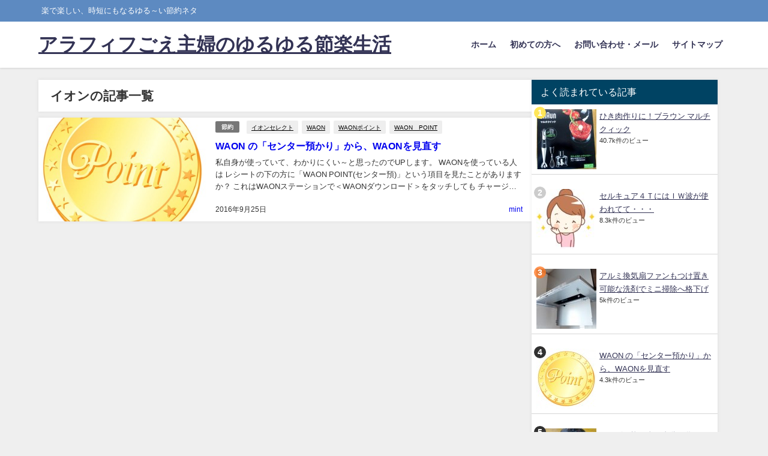

--- FILE ---
content_type: text/html; charset=UTF-8
request_url: https://housework.tyotto.net/tag/%E3%82%A4%E3%82%AA%E3%83%B3/
body_size: 13891
content:
<!DOCTYPE html>
<html lang="ja">
<head>
<meta charset="utf-8">
<meta http-equiv="X-UA-Compatible" content="IE=edge">
<meta name="viewport" content="width=device-width, initial-scale=1" />
<title>  イオン</title>
<link rel="canonical" href="https://housework.tyotto.net/tag/%e3%82%a4%e3%82%aa%e3%83%b3/">
<link rel="shortcut icon" href="">
<!--[if IE]>
		<link rel="shortcut icon" href="">
<![endif]-->
<link rel="apple-touch-icon" href="" />
<meta name='robots' content='max-image-preview' />
<link rel='dns-prefetch' href='//cdnjs.cloudflare.com' />
<link rel="alternate" type="application/rss+xml" title="アラフィフごえ主婦のゆるゆる節楽生活 &raquo; フィード" href="https://housework.tyotto.net/feed/" />
<link rel="alternate" type="application/rss+xml" title="アラフィフごえ主婦のゆるゆる節楽生活 &raquo; コメントフィード" href="https://housework.tyotto.net/comments/feed/" />
<link rel="alternate" type="application/rss+xml" title="アラフィフごえ主婦のゆるゆる節楽生活 &raquo; イオン タグのフィード" href="https://housework.tyotto.net/tag/%e3%82%a4%e3%82%aa%e3%83%b3/feed/" />
<link rel='stylesheet'  href='https://housework.tyotto.net/wp-includes/css/dist/block-library/style.min.css?ver=6.4.7&#038;theme=6.0.61'  media='all'>
<style id='global-styles-inline-css' type='text/css'>
body{--wp--preset--color--black: #000000;--wp--preset--color--cyan-bluish-gray: #abb8c3;--wp--preset--color--white: #ffffff;--wp--preset--color--pale-pink: #f78da7;--wp--preset--color--vivid-red: #cf2e2e;--wp--preset--color--luminous-vivid-orange: #ff6900;--wp--preset--color--luminous-vivid-amber: #fcb900;--wp--preset--color--light-green-cyan: #7bdcb5;--wp--preset--color--vivid-green-cyan: #00d084;--wp--preset--color--pale-cyan-blue: #8ed1fc;--wp--preset--color--vivid-cyan-blue: #0693e3;--wp--preset--color--vivid-purple: #9b51e0;--wp--preset--color--light-blue: #70b8f1;--wp--preset--color--light-red: #ff8178;--wp--preset--color--light-green: #2ac113;--wp--preset--color--light-yellow: #ffe822;--wp--preset--color--light-orange: #ffa30d;--wp--preset--color--blue: #00f;--wp--preset--color--red: #f00;--wp--preset--color--purple: #674970;--wp--preset--color--gray: #ccc;--wp--preset--gradient--vivid-cyan-blue-to-vivid-purple: linear-gradient(135deg,rgba(6,147,227,1) 0%,rgb(155,81,224) 100%);--wp--preset--gradient--light-green-cyan-to-vivid-green-cyan: linear-gradient(135deg,rgb(122,220,180) 0%,rgb(0,208,130) 100%);--wp--preset--gradient--luminous-vivid-amber-to-luminous-vivid-orange: linear-gradient(135deg,rgba(252,185,0,1) 0%,rgba(255,105,0,1) 100%);--wp--preset--gradient--luminous-vivid-orange-to-vivid-red: linear-gradient(135deg,rgba(255,105,0,1) 0%,rgb(207,46,46) 100%);--wp--preset--gradient--very-light-gray-to-cyan-bluish-gray: linear-gradient(135deg,rgb(238,238,238) 0%,rgb(169,184,195) 100%);--wp--preset--gradient--cool-to-warm-spectrum: linear-gradient(135deg,rgb(74,234,220) 0%,rgb(151,120,209) 20%,rgb(207,42,186) 40%,rgb(238,44,130) 60%,rgb(251,105,98) 80%,rgb(254,248,76) 100%);--wp--preset--gradient--blush-light-purple: linear-gradient(135deg,rgb(255,206,236) 0%,rgb(152,150,240) 100%);--wp--preset--gradient--blush-bordeaux: linear-gradient(135deg,rgb(254,205,165) 0%,rgb(254,45,45) 50%,rgb(107,0,62) 100%);--wp--preset--gradient--luminous-dusk: linear-gradient(135deg,rgb(255,203,112) 0%,rgb(199,81,192) 50%,rgb(65,88,208) 100%);--wp--preset--gradient--pale-ocean: linear-gradient(135deg,rgb(255,245,203) 0%,rgb(182,227,212) 50%,rgb(51,167,181) 100%);--wp--preset--gradient--electric-grass: linear-gradient(135deg,rgb(202,248,128) 0%,rgb(113,206,126) 100%);--wp--preset--gradient--midnight: linear-gradient(135deg,rgb(2,3,129) 0%,rgb(40,116,252) 100%);--wp--preset--font-size--small: .8em;--wp--preset--font-size--medium: 1em;--wp--preset--font-size--large: 1.2em;--wp--preset--font-size--x-large: 42px;--wp--preset--font-size--xlarge: 1.5em;--wp--preset--font-size--xxlarge: 2em;--wp--preset--spacing--20: 0.44rem;--wp--preset--spacing--30: 0.67rem;--wp--preset--spacing--40: 1rem;--wp--preset--spacing--50: 1.5rem;--wp--preset--spacing--60: 2.25rem;--wp--preset--spacing--70: 3.38rem;--wp--preset--spacing--80: 5.06rem;--wp--preset--shadow--natural: 6px 6px 9px rgba(0, 0, 0, 0.2);--wp--preset--shadow--deep: 12px 12px 50px rgba(0, 0, 0, 0.4);--wp--preset--shadow--sharp: 6px 6px 0px rgba(0, 0, 0, 0.2);--wp--preset--shadow--outlined: 6px 6px 0px -3px rgba(255, 255, 255, 1), 6px 6px rgba(0, 0, 0, 1);--wp--preset--shadow--crisp: 6px 6px 0px rgba(0, 0, 0, 1);--wp--custom--spacing--small: max(1.25rem, 5vw);--wp--custom--spacing--medium: clamp(2rem, 8vw, calc(4 * var(--wp--style--block-gap)));--wp--custom--spacing--large: clamp(4rem, 10vw, 8rem);--wp--custom--spacing--outer: var(--wp--custom--spacing--small, 1.25rem);--wp--custom--typography--font-size--huge: clamp(2.25rem, 4vw, 2.75rem);--wp--custom--typography--font-size--gigantic: clamp(2.75rem, 6vw, 3.25rem);--wp--custom--typography--font-size--colossal: clamp(3.25rem, 8vw, 6.25rem);--wp--custom--typography--line-height--tiny: 1.15;--wp--custom--typography--line-height--small: 1.2;--wp--custom--typography--line-height--medium: 1.4;--wp--custom--typography--line-height--normal: 1.6;}body { margin: 0;--wp--style--global--content-size: 769px;--wp--style--global--wide-size: 1240px; }.wp-site-blocks > .alignleft { float: left; margin-right: 2em; }.wp-site-blocks > .alignright { float: right; margin-left: 2em; }.wp-site-blocks > .aligncenter { justify-content: center; margin-left: auto; margin-right: auto; }:where(.wp-site-blocks) > * { margin-block-start: 1.5em; margin-block-end: 0; }:where(.wp-site-blocks) > :first-child:first-child { margin-block-start: 0; }:where(.wp-site-blocks) > :last-child:last-child { margin-block-end: 0; }body { --wp--style--block-gap: 1.5em; }:where(body .is-layout-flow)  > :first-child:first-child{margin-block-start: 0;}:where(body .is-layout-flow)  > :last-child:last-child{margin-block-end: 0;}:where(body .is-layout-flow)  > *{margin-block-start: 1.5em;margin-block-end: 0;}:where(body .is-layout-constrained)  > :first-child:first-child{margin-block-start: 0;}:where(body .is-layout-constrained)  > :last-child:last-child{margin-block-end: 0;}:where(body .is-layout-constrained)  > *{margin-block-start: 1.5em;margin-block-end: 0;}:where(body .is-layout-flex) {gap: 1.5em;}:where(body .is-layout-grid) {gap: 1.5em;}body .is-layout-flow > .alignleft{float: left;margin-inline-start: 0;margin-inline-end: 2em;}body .is-layout-flow > .alignright{float: right;margin-inline-start: 2em;margin-inline-end: 0;}body .is-layout-flow > .aligncenter{margin-left: auto !important;margin-right: auto !important;}body .is-layout-constrained > .alignleft{float: left;margin-inline-start: 0;margin-inline-end: 2em;}body .is-layout-constrained > .alignright{float: right;margin-inline-start: 2em;margin-inline-end: 0;}body .is-layout-constrained > .aligncenter{margin-left: auto !important;margin-right: auto !important;}body .is-layout-constrained > :where(:not(.alignleft):not(.alignright):not(.alignfull)){max-width: var(--wp--style--global--content-size);margin-left: auto !important;margin-right: auto !important;}body .is-layout-constrained > .alignwide{max-width: var(--wp--style--global--wide-size);}body .is-layout-flex{display: flex;}body .is-layout-flex{flex-wrap: wrap;align-items: center;}body .is-layout-flex > *{margin: 0;}body .is-layout-grid{display: grid;}body .is-layout-grid > *{margin: 0;}body{padding-top: 0px;padding-right: 0px;padding-bottom: 0px;padding-left: 0px;}.wp-element-button, .wp-block-button__link{background-color: #32373c;border-width: 0;color: #fff;font-family: inherit;font-size: inherit;line-height: inherit;padding: calc(0.667em + 2px) calc(1.333em + 2px);text-decoration: none;}.has-black-color{color: var(--wp--preset--color--black) !important;}.has-cyan-bluish-gray-color{color: var(--wp--preset--color--cyan-bluish-gray) !important;}.has-white-color{color: var(--wp--preset--color--white) !important;}.has-pale-pink-color{color: var(--wp--preset--color--pale-pink) !important;}.has-vivid-red-color{color: var(--wp--preset--color--vivid-red) !important;}.has-luminous-vivid-orange-color{color: var(--wp--preset--color--luminous-vivid-orange) !important;}.has-luminous-vivid-amber-color{color: var(--wp--preset--color--luminous-vivid-amber) !important;}.has-light-green-cyan-color{color: var(--wp--preset--color--light-green-cyan) !important;}.has-vivid-green-cyan-color{color: var(--wp--preset--color--vivid-green-cyan) !important;}.has-pale-cyan-blue-color{color: var(--wp--preset--color--pale-cyan-blue) !important;}.has-vivid-cyan-blue-color{color: var(--wp--preset--color--vivid-cyan-blue) !important;}.has-vivid-purple-color{color: var(--wp--preset--color--vivid-purple) !important;}.has-light-blue-color{color: var(--wp--preset--color--light-blue) !important;}.has-light-red-color{color: var(--wp--preset--color--light-red) !important;}.has-light-green-color{color: var(--wp--preset--color--light-green) !important;}.has-light-yellow-color{color: var(--wp--preset--color--light-yellow) !important;}.has-light-orange-color{color: var(--wp--preset--color--light-orange) !important;}.has-blue-color{color: var(--wp--preset--color--blue) !important;}.has-red-color{color: var(--wp--preset--color--red) !important;}.has-purple-color{color: var(--wp--preset--color--purple) !important;}.has-gray-color{color: var(--wp--preset--color--gray) !important;}.has-black-background-color{background-color: var(--wp--preset--color--black) !important;}.has-cyan-bluish-gray-background-color{background-color: var(--wp--preset--color--cyan-bluish-gray) !important;}.has-white-background-color{background-color: var(--wp--preset--color--white) !important;}.has-pale-pink-background-color{background-color: var(--wp--preset--color--pale-pink) !important;}.has-vivid-red-background-color{background-color: var(--wp--preset--color--vivid-red) !important;}.has-luminous-vivid-orange-background-color{background-color: var(--wp--preset--color--luminous-vivid-orange) !important;}.has-luminous-vivid-amber-background-color{background-color: var(--wp--preset--color--luminous-vivid-amber) !important;}.has-light-green-cyan-background-color{background-color: var(--wp--preset--color--light-green-cyan) !important;}.has-vivid-green-cyan-background-color{background-color: var(--wp--preset--color--vivid-green-cyan) !important;}.has-pale-cyan-blue-background-color{background-color: var(--wp--preset--color--pale-cyan-blue) !important;}.has-vivid-cyan-blue-background-color{background-color: var(--wp--preset--color--vivid-cyan-blue) !important;}.has-vivid-purple-background-color{background-color: var(--wp--preset--color--vivid-purple) !important;}.has-light-blue-background-color{background-color: var(--wp--preset--color--light-blue) !important;}.has-light-red-background-color{background-color: var(--wp--preset--color--light-red) !important;}.has-light-green-background-color{background-color: var(--wp--preset--color--light-green) !important;}.has-light-yellow-background-color{background-color: var(--wp--preset--color--light-yellow) !important;}.has-light-orange-background-color{background-color: var(--wp--preset--color--light-orange) !important;}.has-blue-background-color{background-color: var(--wp--preset--color--blue) !important;}.has-red-background-color{background-color: var(--wp--preset--color--red) !important;}.has-purple-background-color{background-color: var(--wp--preset--color--purple) !important;}.has-gray-background-color{background-color: var(--wp--preset--color--gray) !important;}.has-black-border-color{border-color: var(--wp--preset--color--black) !important;}.has-cyan-bluish-gray-border-color{border-color: var(--wp--preset--color--cyan-bluish-gray) !important;}.has-white-border-color{border-color: var(--wp--preset--color--white) !important;}.has-pale-pink-border-color{border-color: var(--wp--preset--color--pale-pink) !important;}.has-vivid-red-border-color{border-color: var(--wp--preset--color--vivid-red) !important;}.has-luminous-vivid-orange-border-color{border-color: var(--wp--preset--color--luminous-vivid-orange) !important;}.has-luminous-vivid-amber-border-color{border-color: var(--wp--preset--color--luminous-vivid-amber) !important;}.has-light-green-cyan-border-color{border-color: var(--wp--preset--color--light-green-cyan) !important;}.has-vivid-green-cyan-border-color{border-color: var(--wp--preset--color--vivid-green-cyan) !important;}.has-pale-cyan-blue-border-color{border-color: var(--wp--preset--color--pale-cyan-blue) !important;}.has-vivid-cyan-blue-border-color{border-color: var(--wp--preset--color--vivid-cyan-blue) !important;}.has-vivid-purple-border-color{border-color: var(--wp--preset--color--vivid-purple) !important;}.has-light-blue-border-color{border-color: var(--wp--preset--color--light-blue) !important;}.has-light-red-border-color{border-color: var(--wp--preset--color--light-red) !important;}.has-light-green-border-color{border-color: var(--wp--preset--color--light-green) !important;}.has-light-yellow-border-color{border-color: var(--wp--preset--color--light-yellow) !important;}.has-light-orange-border-color{border-color: var(--wp--preset--color--light-orange) !important;}.has-blue-border-color{border-color: var(--wp--preset--color--blue) !important;}.has-red-border-color{border-color: var(--wp--preset--color--red) !important;}.has-purple-border-color{border-color: var(--wp--preset--color--purple) !important;}.has-gray-border-color{border-color: var(--wp--preset--color--gray) !important;}.has-vivid-cyan-blue-to-vivid-purple-gradient-background{background: var(--wp--preset--gradient--vivid-cyan-blue-to-vivid-purple) !important;}.has-light-green-cyan-to-vivid-green-cyan-gradient-background{background: var(--wp--preset--gradient--light-green-cyan-to-vivid-green-cyan) !important;}.has-luminous-vivid-amber-to-luminous-vivid-orange-gradient-background{background: var(--wp--preset--gradient--luminous-vivid-amber-to-luminous-vivid-orange) !important;}.has-luminous-vivid-orange-to-vivid-red-gradient-background{background: var(--wp--preset--gradient--luminous-vivid-orange-to-vivid-red) !important;}.has-very-light-gray-to-cyan-bluish-gray-gradient-background{background: var(--wp--preset--gradient--very-light-gray-to-cyan-bluish-gray) !important;}.has-cool-to-warm-spectrum-gradient-background{background: var(--wp--preset--gradient--cool-to-warm-spectrum) !important;}.has-blush-light-purple-gradient-background{background: var(--wp--preset--gradient--blush-light-purple) !important;}.has-blush-bordeaux-gradient-background{background: var(--wp--preset--gradient--blush-bordeaux) !important;}.has-luminous-dusk-gradient-background{background: var(--wp--preset--gradient--luminous-dusk) !important;}.has-pale-ocean-gradient-background{background: var(--wp--preset--gradient--pale-ocean) !important;}.has-electric-grass-gradient-background{background: var(--wp--preset--gradient--electric-grass) !important;}.has-midnight-gradient-background{background: var(--wp--preset--gradient--midnight) !important;}.has-small-font-size{font-size: var(--wp--preset--font-size--small) !important;}.has-medium-font-size{font-size: var(--wp--preset--font-size--medium) !important;}.has-large-font-size{font-size: var(--wp--preset--font-size--large) !important;}.has-x-large-font-size{font-size: var(--wp--preset--font-size--x-large) !important;}.has-xlarge-font-size{font-size: var(--wp--preset--font-size--xlarge) !important;}.has-xxlarge-font-size{font-size: var(--wp--preset--font-size--xxlarge) !important;}
.wp-block-navigation a:where(:not(.wp-element-button)){color: inherit;}
.wp-block-pullquote{font-size: 1.5em;line-height: 1.6;}
.wp-block-group-is-layout-flow > :first-child:first-child{margin-block-start: 0;}.wp-block-group-is-layout-flow > :last-child:last-child{margin-block-end: 0;}.wp-block-group-is-layout-flow > *{margin-block-start: 0;margin-block-end: 0;}.wp-block-group-is-layout-constrained > :first-child:first-child{margin-block-start: 0;}.wp-block-group-is-layout-constrained > :last-child:last-child{margin-block-end: 0;}.wp-block-group-is-layout-constrained > *{margin-block-start: 0;margin-block-end: 0;}.wp-block-group-is-layout-flex{gap: 0;}.wp-block-group-is-layout-grid{gap: 0;}
</style>
<link rel='stylesheet'  href='https://housework.tyotto.net/wp-content/plugins/contact-form-7/includes/css/styles.css?ver=5.8.7&#038;theme=6.0.61'  media='all'>
<link rel='stylesheet'  href='https://housework.tyotto.net/wp-content/plugins/wordpress-popular-posts/assets/css/wpp.css?ver=6.4.0&#038;theme=6.0.61'  media='all'>
<link rel='stylesheet'  href='https://housework.tyotto.net/wp-content/themes/diver/css/style.min.css?ver=6.4.7&#038;theme=6.0.61'  media='all'>
<link rel='stylesheet'  href='https://housework.tyotto.net/wp-content/themes/diver/style.css?theme=6.0.61'  media='all'>
<link rel='stylesheet'  href='https://housework.tyotto.net/wp-content/plugins/wp-associate-post-r2/css/skin-standard.css?ver=5.0.0&#038;theme=6.0.61'  media='all'>
<link rel='stylesheet'  href='https://housework.tyotto.net/wp-content/plugins/pochipp/dist/css/style.css?ver=1.12.3&#038;theme=6.0.61'  media='all'>
<script type="text/javascript"src="https://housework.tyotto.net/wp-includes/js/jquery/jquery.min.js?ver=3.7.1&amp;theme=6.0.61" id="jquery-core-js"></script>
<script type="text/javascript"src="https://housework.tyotto.net/wp-includes/js/jquery/jquery-migrate.min.js?ver=3.4.1&amp;theme=6.0.61" id="jquery-migrate-js"></script>
<script type="application/json" id="wpp-json">

{"sampling_active":1,"sampling_rate":100,"ajax_url":"https:\/\/housework.tyotto.net\/wp-json\/wordpress-popular-posts\/v1\/popular-posts","api_url":"https:\/\/housework.tyotto.net\/wp-json\/wordpress-popular-posts","ID":0,"token":"a4f7045f35","lang":0,"debug":0}

</script>
<script type="text/javascript"src="https://housework.tyotto.net/wp-content/plugins/wordpress-popular-posts/assets/js/wpp.min.js?ver=6.4.0&amp;theme=6.0.61" id="wpp-js-js"></script>
<link rel="https://api.w.org/" href="https://housework.tyotto.net/wp-json/" /><link rel="alternate" type="application/json" href="https://housework.tyotto.net/wp-json/wp/v2/tags/267" /><link rel="EditURI" type="application/rsd+xml" title="RSD" href="https://housework.tyotto.net/xmlrpc.php?rsd" />
<meta name="generator" content="WordPress 6.4.7" />
            <style id="wpp-loading-animation-styles">@-webkit-keyframes bgslide{from{background-position-x:0}to{background-position-x:-200%}}@keyframes bgslide{from{background-position-x:0}to{background-position-x:-200%}}.wpp-widget-placeholder,.wpp-widget-block-placeholder,.wpp-shortcode-placeholder{margin:0 auto;width:60px;height:3px;background:#dd3737;background:linear-gradient(90deg,#dd3737 0%,#571313 10%,#dd3737 100%);background-size:200% auto;border-radius:3px;-webkit-animation:bgslide 1s infinite linear;animation:bgslide 1s infinite linear}</style>
            <!-- Pochipp -->
<style id="pchpp_custom_style">:root{--pchpp-color-inline: #069A8E;--pchpp-color-custom: #5ca250;--pchpp-color-custom-2: #8e59e4;--pchpp-color-amazon: #f99a0c;--pchpp-color-rakuten: #e0423c;--pchpp-color-yahoo: #438ee8;--pchpp-color-mercari: #3c3c3c;--pchpp-inline-bg-color: var(--pchpp-color-inline);--pchpp-inline-txt-color: #fff;--pchpp-inline-shadow: 0 1px 4px -1px rgba(0, 0, 0, 0.2);--pchpp-inline-radius: 0px;--pchpp-inline-width: auto;}</style>
<script id="pchpp_vars">window.pchppVars = {};window.pchppVars.ajaxUrl = "https://housework.tyotto.net/wp-admin/admin-ajax.php";window.pchppVars.ajaxNonce = "f3c89afbe5";</script>

<!-- / Pochipp -->
      <script>
      (function(i,s,o,g,r,a,m){i['GoogleAnalyticsObject']=r;i[r]=i[r]||function(){(i[r].q=i[r].q||[]).push(arguments)},i[r].l=1*new Date();a=s.createElement(o),m=s.getElementsByTagName(o)[0];a.async=1;a.src=g;m.parentNode.insertBefore(a,m)})(window,document,'script','//www.google-analytics.com/analytics.js','ga');ga('create',"UA-47725015-6",'auto');ga('send','pageview');</script>
          <meta name="google-site-verification" content="AjLsk5nUn8no36dHN9tAuUf-5MIqYOFOMDvPaaONmP0" />
    <script type="application/ld+json" class="json-ld">[]</script>
<style>body{background-image:url('');}</style> <style> #onlynav ul ul,#nav_fixed #nav ul ul,.header-logo #nav ul ul {visibility:hidden;opacity:0;transition:.2s ease-in-out;transform:translateY(10px);}#onlynav ul ul ul,#nav_fixed #nav ul ul ul,.header-logo #nav ul ul ul {transform:translateX(-20px) translateY(0);}#onlynav ul li:hover > ul,#nav_fixed #nav ul li:hover > ul,.header-logo #nav ul li:hover > ul{visibility:visible;opacity:1;transform:translateY(0);}#onlynav ul ul li:hover > ul,#nav_fixed #nav ul ul li:hover > ul,.header-logo #nav ul ul li:hover > ul{transform:translateX(0) translateY(0);}</style><style>body{background-color:#efefef;color:#333333;}:where(a){color:#333355;}:where(a):hover{color:#6495ED}:where(.content){color:#000;}:where(.content) a{color:#6f97bc;}:where(.content) a:hover{color:#6495ED;}.header-wrap,#header ul.sub-menu, #header ul.children,#scrollnav,.description_sp{background:#ffffff;color:#333333}.header-wrap a,#scrollnav a,div.logo_title{color:#333355;}.header-wrap a:hover,div.logo_title:hover{color:#6495ED}.drawer-nav-btn span{background-color:#333355;}.drawer-nav-btn:before,.drawer-nav-btn:after {border-color:#333355;}#scrollnav ul li a{background:rgba(255,255,255,.8);color:#505050}.header_small_menu{background:#5d8ac1;color:#fff}.header_small_menu a{color:#fff}.header_small_menu a:hover{color:#6495ED}#nav_fixed.fixed, #nav_fixed #nav ul ul{background:#ffffff;color:#333333}#nav_fixed.fixed a,#nav_fixed .logo_title{color:#333355}#nav_fixed.fixed a:hover{color:#6495ED}#nav_fixed .drawer-nav-btn:before,#nav_fixed .drawer-nav-btn:after{border-color:#333355;}#nav_fixed .drawer-nav-btn span{background-color:#333355;}#onlynav{background:#fff;color:#333}#onlynav ul li a{color:#333}#onlynav ul ul.sub-menu{background:#fff}#onlynav div > ul > li > a:before{border-color:#333}#onlynav ul > li:hover > a:hover,#onlynav ul>li:hover>a,#onlynav ul>li:hover li:hover>a,#onlynav ul li:hover ul li ul li:hover > a{background:#5d8ac1;color:#fff}#onlynav ul li ul li ul:before{border-left-color:#fff}#onlynav ul li:last-child ul li ul:before{border-right-color:#fff}#bigfooter{background:#fff;color:#333333}#bigfooter a{color:#333355}#bigfooter a:hover{color:#6495ED}#footer{background:#fff;color:#999}#footer a{color:#333355}#footer a:hover{color:#6495ED}#sidebar .widget{background:#fff;color:#333;}#sidebar .widget a{color:#333355;}#sidebar .widget a:hover{color:#6495ED;}.post-box-contents,#main-wrap #pickup_posts_container img,.hentry, #single-main .post-sub,.navigation,.single_thumbnail,.in_loop,#breadcrumb,.pickup-cat-list,.maintop-widget, .mainbottom-widget,#share_plz,.sticky-post-box,.catpage_content_wrap,.cat-post-main{background:#fff;}.post-box{border-color:#eee;}.drawer_content_title,.searchbox_content_title{background:#eee;color:#333;}.drawer-nav,#header_search{background:#fff}.drawer-nav,.drawer-nav a,#header_search,#header_search a{color:#000}#footer_sticky_menu{background:rgba(255,255,255,.8)}.footermenu_col{background:rgba(255,255,255,.8);color:#333;}a.page-numbers{background:#afafaf;color:#fff;}.pagination .current{background:#607d8b;color:#fff;}</style><style>@media screen and (min-width:1201px){#main-wrap,.header-wrap .header-logo,.header_small_content,.bigfooter_wrap,.footer_content,.container_top_widget,.container_bottom_widget{width:90%;}}@media screen and (max-width:1200px){ #main-wrap,.header-wrap .header-logo, .header_small_content, .bigfooter_wrap,.footer_content, .container_top_widget, .container_bottom_widget{width:96%;}}@media screen and (max-width:768px){#main-wrap,.header-wrap .header-logo,.header_small_content,.bigfooter_wrap,.footer_content,.container_top_widget,.container_bottom_widget{width:100%;}}@media screen and (min-width:960px){#sidebar {width:310px;}}</style><style type="text/css" id="diver-custom-heading-css">.content h2:where(:not([class])),:where(.is-editor-blocks) :where(.content) h2:not(.sc_heading){color:#fff;background-color:#607d8b;text-align:left;border-radius:5px;}.content h3:where(:not([class])),:where(.is-editor-blocks) :where(.content) h3:not(.sc_heading){color:#000;background-color:#000;text-align:left;border-bottom:2px solid #000;background:transparent;padding-left:0px;padding-right:0px;}.content h4:where(:not([class])),:where(.is-editor-blocks) :where(.content) h4:not(.sc_heading){color:#000;background-color:#000;text-align:left;background:transparent;display:flex;align-items:center;padding:0px;}.content h4:where(:not([class])):before,:where(.is-editor-blocks) :where(.content) h4:not(.sc_heading):before{content:"";width:.6em;height:.6em;margin-right:.6em;background-color:#000;transform:rotate(45deg);}.content h5:where(:not([class])),:where(.is-editor-blocks) :where(.content) h5:not(.sc_heading){color:#000;}</style><style type="text/css">.broken_link, a.broken_link {
	text-decoration: line-through;
}</style><link rel="icon" href="https://housework.tyotto.net/wp-content/uploads/2021/05/cropped-mint-32x32.jpg" sizes="32x32" />
<link rel="icon" href="https://housework.tyotto.net/wp-content/uploads/2021/05/cropped-mint-192x192.jpg" sizes="192x192" />
<link rel="apple-touch-icon" href="https://housework.tyotto.net/wp-content/uploads/2021/05/cropped-mint-180x180.jpg" />
<meta name="msapplication-TileImage" content="https://housework.tyotto.net/wp-content/uploads/2021/05/cropped-mint-270x270.jpg" />

<script src="https://www.youtube.com/iframe_api"></script>

</head>
<body itemscope="itemscope" itemtype="http://schema.org/WebPage" class="archive tag tag-267 wp-embed-responsive  l-sidebar-right">

<div id="container">
<!-- header -->
	<!-- lpページでは表示しない -->
	<div id="header" class="clearfix">
					<header class="header-wrap" role="banner" itemscope="itemscope" itemtype="http://schema.org/WPHeader">
			<div class="header_small_menu clearfix">
		<div class="header_small_content">
			<div id="description">楽で楽しい、時短にもなるゆる～い節約ネタ</div>
			<nav class="header_small_menu_right" role="navigation" itemscope="itemscope" itemtype="http://scheme.org/SiteNavigationElement">
							</nav>
		</div>
	</div>

			<div class="header-logo clearfix">
				

				<!-- /Navigation -->

								<div id="logo">
										<a href="https://housework.tyotto.net/">
													<div class="logo_title">アラフィフごえ主婦のゆるゆる節楽生活</div>
											</a>
				</div>
									<nav id="nav" role="navigation" itemscope="itemscope" itemtype="http://scheme.org/SiteNavigationElement">
						<div class="menu-%e3%83%a1%e3%83%8b%e3%83%a5%e3%83%bc-1-container"><ul id="mainnavul" class="menu"><li id="menu-item-29" class="menu-item menu-item-type-custom menu-item-object-custom menu-item-home menu-item-29"><a href="http://housework.tyotto.net/">ホーム</a></li>
<li id="menu-item-33" class="menu-item menu-item-type-post_type menu-item-object-page menu-item-33"><a href="https://housework.tyotto.net/introduction/">初めての方へ</a></li>
<li id="menu-item-30" class="menu-item menu-item-type-post_type menu-item-object-page menu-item-30"><a href="https://housework.tyotto.net/contact/">お問い合わせ・メール</a></li>
<li id="menu-item-41" class="menu-item menu-item-type-post_type menu-item-object-page menu-item-41"><a href="https://housework.tyotto.net/sitemap/">サイトマップ</a></li>
</ul></div>					</nav>
							</div>
		</header>
		<nav id="scrollnav" role="navigation" itemscope="itemscope" itemtype="http://scheme.org/SiteNavigationElement">
					</nav>
		
		<div id="nav_fixed">
		<div class="header-logo clearfix">
			<!-- Navigation -->
			

			<!-- /Navigation -->
			<div class="logo clearfix">
				<a href="https://housework.tyotto.net/">
											<div class="logo_title">アラフィフごえ主婦のゆるゆる節楽生活</div>
									</a>
			</div>
					<nav id="nav" role="navigation" itemscope="itemscope" itemtype="http://scheme.org/SiteNavigationElement">
				<div class="menu-%e3%83%a1%e3%83%8b%e3%83%a5%e3%83%bc-1-container"><ul id="fixnavul" class="menu"><li class="menu-item menu-item-type-custom menu-item-object-custom menu-item-home menu-item-29"><a href="http://housework.tyotto.net/">ホーム</a></li>
<li class="menu-item menu-item-type-post_type menu-item-object-page menu-item-33"><a href="https://housework.tyotto.net/introduction/">初めての方へ</a></li>
<li class="menu-item menu-item-type-post_type menu-item-object-page menu-item-30"><a href="https://housework.tyotto.net/contact/">お問い合わせ・メール</a></li>
<li class="menu-item menu-item-type-post_type menu-item-object-page menu-item-41"><a href="https://housework.tyotto.net/sitemap/">サイトマップ</a></li>
</ul></div>			</nav>
				</div>
	</div>
							</div>
	<div class="d_sp">
		</div>
	
	<div id="main-wrap">
	<div class="l-main-container">
		<main id="main" style="margin-right:-330px;padding-right:330px;" role="main">
							<div class="wrap-post-title">イオンの記事一覧</div>
<section class="wrap-post-box">
					<article class="post-box post-1" role="article">
				<div class="post-box-contents clearfix" data-href="https://housework.tyotto.net/saving/1291/">
				<figure class="post_thumbnail post-box-thumbnail">
												<div class="post_thumbnail_wrap post-box-thumbnail__wrap">
								<img src="[data-uri]" width="337" height="337" alt="WAON の「センター預かり」から、WAONを見直す" loading="lazy" data-src="https://housework.tyotto.net/wp-content/uploads/2016/09/point.jpg" class="lazyload">
														</div>
										</figure>
					<section class="post-meta-all">
											<div class="post-cat" style="background:"><a href="https://housework.tyotto.net/category/saving/" rel="category tag">節約</a></div>
												<div class="post-tag"><a href="https://housework.tyotto.net/tag/%e3%82%a4%e3%82%aa%e3%83%b3%e3%82%bb%e3%83%ac%e3%82%af%e3%83%88/" rel="tag">イオンセレクト</a><a href="https://housework.tyotto.net/tag/waon/" rel="tag">WAON</a><a href="https://housework.tyotto.net/tag/waon%e3%83%9d%e3%82%a4%e3%83%b3%e3%83%88/" rel="tag">WAONポイント</a><a href="https://housework.tyotto.net/tag/waon%e3%80%80point/" rel="tag">WAON　POINT</a></div>						<div class="post-title">
								<a href="https://housework.tyotto.net/saving/1291/" title="WAON の「センター預かり」から、WAONを見直す" rel="bookmark">WAON の「センター預かり」から、WAONを見直す</a>
						</div>
													<time class="post-date" datetime="2016-09-25">
							2016年9月25日	
							</time>
												<div class="post-substr">
															 私自身が使っていて、わかりにくい～と思ったのでUPします。 WAONを使っている人は レシートの下の方に「WAON POINT(センター預)」という項目を見たことがありますか？ これはWAONステーションで＜WAONダウンロード＞をタッチしても チャージはできません。 結論から言えば、こちらのページに従って、 ＜特典...													</div>
													<ul class="post-author">
								<li class="post-author-thum"></li>
								<li class="post-author-name"><a href="https://housework.tyotto.net/author/mint/">mint</a></li>
							</ul>
											</section>
				</div>
			</article>
									</section>
	<style>
	.post-box-contents .post-meta-all {padding-bottom: 30px;}
	</style>

<!-- pager -->
<!-- /pager	 -->		</main>
			<!-- sidebar -->
	<div id="sidebar" role="complementary">
		<div class="sidebar_content">
						
<div id="wpp-5" class="widget popular-posts">
<div class="widgettitle">よく読まれている記事</div><ul class="wpp-list wpp-list-with-thumbnails">
<li>
<a href="https://housework.tyotto.net/home-electric-appliance/929/" target="_self"><img src="https://housework.tyotto.net/wp-content/uploads/wordpress-popular-posts/929-featured-100x100.jpg" width="100" height="100" alt="" class="wpp-thumbnail wpp_featured wpp_cached_thumb" decoding="async" loading="lazy"></a>
<a href="https://housework.tyotto.net/home-electric-appliance/929/" class="wpp-post-title" target="_self">ひき肉作りに！ブラウン マルチクィック</a>
 <span class="wpp-meta post-stats"><span class="wpp-views">40.7k件のビュー</span></span>
</li>
<li>
<a href="https://housework.tyotto.net/northern-life/beauty/89/" target="_self"><img src="https://housework.tyotto.net/wp-content/uploads/wordpress-popular-posts/89-featured-100x100.jpg" srcset="https://housework.tyotto.net/wp-content/uploads/wordpress-popular-posts/89-featured-100x100.jpg, https://housework.tyotto.net/wp-content/uploads/wordpress-popular-posts/89-featured-100x100@1.5x.jpg 1.5x, https://housework.tyotto.net/wp-content/uploads/wordpress-popular-posts/89-featured-100x100@2x.jpg 2x, https://housework.tyotto.net/wp-content/uploads/wordpress-popular-posts/89-featured-100x100@2.5x.jpg 2.5x, https://housework.tyotto.net/wp-content/uploads/wordpress-popular-posts/89-featured-100x100@3x.jpg 3x" width="100" height="100" alt="" class="wpp-thumbnail wpp_featured wpp_cached_thumb" decoding="async" loading="lazy"></a>
<a href="https://housework.tyotto.net/northern-life/beauty/89/" class="wpp-post-title" target="_self">セルキュア４ＴにはＩＷ波が使われてて・・・</a>
 <span class="wpp-meta post-stats"><span class="wpp-views">8.3k件のビュー</span></span>
</li>
<li>
<a href="https://housework.tyotto.net/cleaning/1387/" target="_self"><img src="https://housework.tyotto.net/wp-content/uploads/wordpress-popular-posts/1387-featured-100x100.jpg" width="100" height="100" alt="" class="wpp-thumbnail wpp_featured wpp_cached_thumb" decoding="async" loading="lazy"></a>
<a href="https://housework.tyotto.net/cleaning/1387/" class="wpp-post-title" target="_self">アルミ換気扇ファンもつけ置き可能な洗剤でミニ掃除へ格下げ</a>
 <span class="wpp-meta post-stats"><span class="wpp-views">5k件のビュー</span></span>
</li>
<li>
<a href="https://housework.tyotto.net/saving/1291/" target="_self"><img src="https://housework.tyotto.net/wp-content/uploads/wordpress-popular-posts/1291-featured-100x100.jpg" width="100" height="100" alt="" class="wpp-thumbnail wpp_featured wpp_cached_thumb" decoding="async" loading="lazy"></a>
<a href="https://housework.tyotto.net/saving/1291/" class="wpp-post-title" target="_self">WAON の「センター預かり」から、WAONを見直す</a>
 <span class="wpp-meta post-stats"><span class="wpp-views">4.3k件のビュー</span></span>
</li>
<li>
<a href="https://housework.tyotto.net/home-electric-appliance/966/" target="_self"><img src="https://housework.tyotto.net/wp-content/uploads/wordpress-popular-posts/966-featured-100x100.jpg" width="100" height="100" alt="" class="wpp-thumbnail wpp_featured wpp_cached_thumb" decoding="async" loading="lazy"></a>
<a href="https://housework.tyotto.net/home-electric-appliance/966/" class="wpp-post-title" target="_self">やっぱり挽き肉は自分で作ろう♪</a>
 <span class="wpp-meta post-stats"><span class="wpp-views">2.4k件のビュー</span></span>
</li>
</ul>
</div>
<div id="categories-4" class="widget widget_categories"><div class="widgettitle">カテゴリー</div><form action="https://housework.tyotto.net" method="get"><label class="screen-reader-text" for="cat">カテゴリー</label><select  name='cat' id='cat' class='postform'>
	<option value='-1'>カテゴリーを選択</option>
	<option class="level-0" value="236">お金&nbsp;&nbsp;(18)</option>
	<option class="level-1" value="237">&nbsp;&nbsp;&nbsp;FP&nbsp;&nbsp;(6)</option>
	<option class="level-1" value="298">&nbsp;&nbsp;&nbsp;プチ稼ぎ&nbsp;&nbsp;(4)</option>
	<option class="level-0" value="30">節約&nbsp;&nbsp;(35)</option>
	<option class="level-1" value="111">&nbsp;&nbsp;&nbsp;格安SIMにする&nbsp;&nbsp;(5)</option>
	<option class="level-0" value="123">時短&nbsp;&nbsp;(7)</option>
	<option class="level-0" value="45">家電&nbsp;&nbsp;(11)</option>
	<option class="level-0" value="3">掃除&nbsp;&nbsp;(12)</option>
	<option class="level-0" value="14">食&nbsp;&nbsp;(21)</option>
	<option class="level-0" value="174">健康&nbsp;&nbsp;(3)</option>
	<option class="level-0" value="5">ネット・ＰＣ&nbsp;&nbsp;(1)</option>
	<option class="level-0" value="6">暮らし&nbsp;&nbsp;(30)</option>
	<option class="level-1" value="336">&nbsp;&nbsp;&nbsp;失敗談&nbsp;&nbsp;(1)</option>
	<option class="level-1" value="8">&nbsp;&nbsp;&nbsp;旅行&nbsp;&nbsp;(1)</option>
	<option class="level-1" value="32">&nbsp;&nbsp;&nbsp;ビューティー&nbsp;&nbsp;(1)</option>
	<option class="level-1" value="223">&nbsp;&nbsp;&nbsp;地元ねた&nbsp;&nbsp;(1)</option>
	<option class="level-1" value="64">&nbsp;&nbsp;&nbsp;防災&nbsp;&nbsp;(1)</option>
	<option class="level-0" value="1">未分類&nbsp;&nbsp;(2)</option>
</select>
</form><script type="text/javascript">
/* <![CDATA[ */

(function() {
	var dropdown = document.getElementById( "cat" );
	function onCatChange() {
		if ( dropdown.options[ dropdown.selectedIndex ].value > 0 ) {
			dropdown.parentNode.submit();
		}
	}
	dropdown.onchange = onCatChange;
})();

/* ]]> */
</script>
</div><div id="tag_cloud-3" class="widget widget_tag_cloud"><div class="widgettitle">タグで検索</div><div class="tagcloud"><a href="https://housework.tyotto.net/tag/%e4%b8%80%e5%ba%a6%e3%81%ab%e7%82%8a%e3%81%8f/" class="tag-cloud-link tag-link-325 tag-link-position-1" style="font-size: 12px;" aria-label="一度に炊く (1個の項目)">一度に炊く<span class="tag-link-count"> (1)</span></a>
<a href="https://housework.tyotto.net/tag/%e3%83%91%e3%82%a8%e3%83%aa%e3%82%a2/" class="tag-cloud-link tag-link-219 tag-link-position-2" style="font-size: 12px;" aria-label="パエリア (1個の項目)">パエリア<span class="tag-link-count"> (1)</span></a>
<a href="https://housework.tyotto.net/tag/%e6%a0%bc%e5%ae%89sim/" class="tag-cloud-link tag-link-113 tag-link-position-3" style="font-size: 12px;" aria-label="格安SIM (2個の項目)">格安SIM<span class="tag-link-count"> (2)</span></a>
<a href="https://housework.tyotto.net/tag/%e3%82%a4%e3%82%aa%e3%83%b3%e3%82%bb%e3%83%ac%e3%82%af%e3%83%88/" class="tag-cloud-link tag-link-136 tag-link-position-4" style="font-size: 12px;" aria-label="イオンセレクト (2個の項目)">イオンセレクト<span class="tag-link-count"> (2)</span></a>
<a href="https://housework.tyotto.net/tag/%e3%82%a4%e3%82%aa%e3%83%b3%e3%82%ab%e3%83%bc%e3%83%89/" class="tag-cloud-link tag-link-137 tag-link-position-5" style="font-size: 12px;" aria-label="イオンカード (1個の項目)">イオンカード<span class="tag-link-count"> (1)</span></a>
<a href="https://housework.tyotto.net/tag/%e3%82%af%e3%83%83%e3%82%af%e3%83%91%e3%83%83%e3%83%89/" class="tag-cloud-link tag-link-65 tag-link-position-6" style="font-size: 12px;" aria-label="クックパッド (1個の項目)">クックパッド<span class="tag-link-count"> (1)</span></a>
<a href="https://housework.tyotto.net/tag/%e9%9b%bb%e5%8a%9b%e8%87%aa%e7%94%b1%e5%8c%96/" class="tag-cloud-link tag-link-292 tag-link-position-7" style="font-size: 12px;" aria-label="電力自由化 (2個の項目)">電力自由化<span class="tag-link-count"> (2)</span></a>
<a href="https://housework.tyotto.net/tag/%e8%80%81%e7%9c%bc/" class="tag-cloud-link tag-link-175 tag-link-position-8" style="font-size: 12px;" aria-label="老眼 (1個の項目)">老眼<span class="tag-link-count"> (1)</span></a>
<a href="https://housework.tyotto.net/tag/%e5%8a%a0%e6%b9%bf%e5%99%a8/" class="tag-cloud-link tag-link-46 tag-link-position-9" style="font-size: 12px;" aria-label="加湿器 (2個の項目)">加湿器<span class="tag-link-count"> (2)</span></a>
<a href="https://housework.tyotto.net/tag/%e5%a4%a9%e7%84%b6%e3%82%b3%e3%83%ab%e3%82%af%e3%83%9e%e3%83%83%e3%83%88/" class="tag-cloud-link tag-link-157 tag-link-position-10" style="font-size: 12px;" aria-label="天然コルクマット (1個の項目)">天然コルクマット<span class="tag-link-count"> (1)</span></a>
<a href="https://housework.tyotto.net/tag/%e6%8e%83%e9%99%a4/" class="tag-cloud-link tag-link-203 tag-link-position-11" style="font-size: 12px;" aria-label="掃除 (1個の項目)">掃除<span class="tag-link-count"> (1)</span></a>
<a href="https://housework.tyotto.net/tag/ocn/" class="tag-cloud-link tag-link-114 tag-link-position-12" style="font-size: 12px;" aria-label="OCN (1個の項目)">OCN<span class="tag-link-count"> (1)</span></a>
<a href="https://housework.tyotto.net/tag/%e3%81%8d%e3%82%93%e3%81%96%e3%81%84/" class="tag-cloud-link tag-link-260 tag-link-position-13" style="font-size: 12px;" aria-label="きんざい (1個の項目)">きんざい<span class="tag-link-count"> (1)</span></a>
<a href="https://housework.tyotto.net/tag/priori4/" class="tag-cloud-link tag-link-309 tag-link-position-14" style="font-size: 12px;" aria-label="priori4 (1個の項目)">priori4<span class="tag-link-count"> (1)</span></a>
<a href="https://housework.tyotto.net/tag/%e3%81%be%e3%81%a8%e3%82%81%e8%b2%b7%e3%81%84/" class="tag-cloud-link tag-link-84 tag-link-position-15" style="font-size: 12px;" aria-label="まとめ買い (1個の項目)">まとめ買い<span class="tag-link-count"> (1)</span></a>
<a href="https://housework.tyotto.net/tag/%e3%83%80%e3%82%a4%e3%83%8b%e3%83%81/" class="tag-cloud-link tag-link-47 tag-link-position-16" style="font-size: 12px;" aria-label="ダイニチ (1個の項目)">ダイニチ<span class="tag-link-count"> (1)</span></a>
<a href="https://housework.tyotto.net/tag/100%e5%9d%87/" class="tag-cloud-link tag-link-89 tag-link-position-17" style="font-size: 12px;" aria-label="100均 (1個の項目)">100均<span class="tag-link-count"> (1)</span></a>
<a href="https://housework.tyotto.net/tag/%e3%82%ad%e3%83%a0%e3%83%81/" class="tag-cloud-link tag-link-156 tag-link-position-18" style="font-size: 12px;" aria-label="キムチ (1個の項目)">キムチ<span class="tag-link-count"> (1)</span></a>
<a href="https://housework.tyotto.net/tag/windows10/" class="tag-cloud-link tag-link-241 tag-link-position-19" style="font-size: 12px;" aria-label="Windows10 (1個の項目)">Windows10<span class="tag-link-count"> (1)</span></a>
<a href="https://housework.tyotto.net/tag/%e6%99%82%e7%9f%ad/" class="tag-cloud-link tag-link-69 tag-link-position-20" style="font-size: 12px;" aria-label="時短 (1個の項目)">時短<span class="tag-link-count"> (1)</span></a>
<a href="https://housework.tyotto.net/tag/%e3%82%a8%e3%82%b3%e6%b9%af%e3%81%9f%e3%82%93%e3%81%bd/" class="tag-cloud-link tag-link-276 tag-link-position-21" style="font-size: 12px;" aria-label="エコ湯たんぽ (1個の項目)">エコ湯たんぽ<span class="tag-link-count"> (1)</span></a></div>
</div><div id="archives-6" class="widget widget_archive"><div class="widgettitle">アーカイブ</div>		<label class="screen-reader-text" for="archives-dropdown-6">アーカイブ</label>
		<select id="archives-dropdown-6" name="archive-dropdown">
			
			<option value="">月を選択</option>
				<option value='https://housework.tyotto.net/date/2021/07/'> 2021年7月 </option>
	<option value='https://housework.tyotto.net/date/2018/02/'> 2018年2月 </option>
	<option value='https://housework.tyotto.net/date/2018/01/'> 2018年1月 </option>
	<option value='https://housework.tyotto.net/date/2017/07/'> 2017年7月 </option>
	<option value='https://housework.tyotto.net/date/2017/06/'> 2017年6月 </option>
	<option value='https://housework.tyotto.net/date/2017/05/'> 2017年5月 </option>
	<option value='https://housework.tyotto.net/date/2017/04/'> 2017年4月 </option>
	<option value='https://housework.tyotto.net/date/2017/03/'> 2017年3月 </option>
	<option value='https://housework.tyotto.net/date/2017/02/'> 2017年2月 </option>
	<option value='https://housework.tyotto.net/date/2017/01/'> 2017年1月 </option>
	<option value='https://housework.tyotto.net/date/2016/12/'> 2016年12月 </option>
	<option value='https://housework.tyotto.net/date/2016/11/'> 2016年11月 </option>
	<option value='https://housework.tyotto.net/date/2016/10/'> 2016年10月 </option>
	<option value='https://housework.tyotto.net/date/2016/09/'> 2016年9月 </option>
	<option value='https://housework.tyotto.net/date/2016/07/'> 2016年7月 </option>
	<option value='https://housework.tyotto.net/date/2016/06/'> 2016年6月 </option>
	<option value='https://housework.tyotto.net/date/2016/05/'> 2016年5月 </option>
	<option value='https://housework.tyotto.net/date/2016/04/'> 2016年4月 </option>
	<option value='https://housework.tyotto.net/date/2016/03/'> 2016年3月 </option>
	<option value='https://housework.tyotto.net/date/2016/02/'> 2016年2月 </option>
	<option value='https://housework.tyotto.net/date/2016/01/'> 2016年1月 </option>
	<option value='https://housework.tyotto.net/date/2015/12/'> 2015年12月 </option>
	<option value='https://housework.tyotto.net/date/2015/11/'> 2015年11月 </option>
	<option value='https://housework.tyotto.net/date/2015/10/'> 2015年10月 </option>
	<option value='https://housework.tyotto.net/date/2015/09/'> 2015年9月 </option>
	<option value='https://housework.tyotto.net/date/2015/08/'> 2015年8月 </option>
	<option value='https://housework.tyotto.net/date/2015/07/'> 2015年7月 </option>
	<option value='https://housework.tyotto.net/date/2015/06/'> 2015年6月 </option>
	<option value='https://housework.tyotto.net/date/2015/05/'> 2015年5月 </option>
	<option value='https://housework.tyotto.net/date/2015/04/'> 2015年4月 </option>
	<option value='https://housework.tyotto.net/date/2015/03/'> 2015年3月 </option>
	<option value='https://housework.tyotto.net/date/2015/01/'> 2015年1月 </option>
	<option value='https://housework.tyotto.net/date/2014/12/'> 2014年12月 </option>
	<option value='https://housework.tyotto.net/date/2014/11/'> 2014年11月 </option>
	<option value='https://housework.tyotto.net/date/2012/01/'> 2012年1月 </option>
	<option value='https://housework.tyotto.net/date/2009/11/'> 2009年11月 </option>
	<option value='https://housework.tyotto.net/date/2009/10/'> 2009年10月 </option>
	<option value='https://housework.tyotto.net/date/2009/09/'> 2009年9月 </option>

		</select>

			<script type="text/javascript">
/* <![CDATA[ */

(function() {
	var dropdown = document.getElementById( "archives-dropdown-6" );
	function onSelectChange() {
		if ( dropdown.options[ dropdown.selectedIndex ].value !== '' ) {
			document.location.href = this.options[ this.selectedIndex ].value;
		}
	}
	dropdown.onchange = onSelectChange;
})();

/* ]]> */
</script>
</div>						<div id="fix_sidebar">
																			</div>
		</div>
	</div>
	<!-- /sidebar -->
	</div>
</div>
				</div>
		<!-- /container -->
		
			<!-- Big footer -->
						<!-- /Big footer -->

			<!-- footer -->
			<footer id="footer">
				<div class="footer_content clearfix">
					<nav class="footer_navi" role="navigation">
											</nav>
					<div id="copyright">アラフィフごえ主婦のゆるゆる節楽生活 All Rights Reserved.</div>
				</div>
			</footer>
			<!-- /footer -->
						<!-- フッターmenu -->
						<!-- フッターCTA -->
					

		<div class="drawer-overlay"></div>
		<div class="drawer-nav"></div>

				<div id="header_search" class="lity-hide">
					</div>
		
		<script>
var pochippSaleData = {
	amazon:{"start":"","end":"","text":""},
	rakuten:{"start":"","end":"","text":""},
	yahoo:{"start":"","end":"","text":""},
	mercari:{"start":"","end":"","text":""},
};
</script>
	<style>@media screen and (max-width:599px){.grid_post-box{width:50% !important;}}</style><style>.appeal_box,#share_plz,.hentry, #single-main .post-sub,#breadcrumb,#sidebar .widget,.navigation,.wrap-post-title,.pickup-cat-wrap,.maintop-widget, .mainbottom-widget,.post-box-contents,#main-wrap .pickup_post_list,.sticky-post-box,.p-entry__tw-follow,.p-entry__push,.catpage_content_wrap,#cta,h1.page_title{-webkit-box-shadow:0 0 5px #ddd;-moz-box-shadow:0 0 5px #ddd;box-shadow:0 0 5px #ddd;-webkit-box-shadow:0 0 0 5px rgba(150,150,150,.2);-moz-box-shadow:0 0 5px rgba(150,150,150,.2);box-shadow:0 0 5px rgba(150,150,150,.2);}</style><style>.newlabel {display:inline-block;position:absolute;margin:0;text-align:center;font-size:13px;color:#fff;font-size:13px;background:#f66;top:0;}.newlabel span{color:#fff;background:#f66;}.widget_post_list .newlabel:before{border-left-color:#f66;}.pickup-cat-img .newlabel::before {content:"";top:0;left:0;border-bottom:40px solid transparent;border-left:40px solid #f66;position:absolute;}.pickup-cat-img .newlabel span{font-size:11px;display:block;top:6px;transform:rotate(-45deg);left:0px;position:absolute;z-index:101;background:none;}@media screen and (max-width:768px){.newlabel span{font-size:.6em;}}</style><style>.post-box-contents .newlable{top:0px;}.post-box-contents .newlabel::before {content:"";top:0;left:0;border-bottom:4em solid transparent;border-left:4em solid #f66;position:absolute;}.post-box-contents .newlabel span{white-space:nowrap;display:block;top:8px;transform:rotate(-45deg);left:2px;position:absolute;z-index:101;background:none;}@media screen and (max-width:768px){.post-box-contents .newlabel::before{border-bottom:3em solid transparent;border-left:3em solid #f66;}.post-box-contents .newlabel span{top:7px;left:1px;}}</style><style>@media screen and (min-width:560px){.grid_post-box:hover .grid_post_thumbnail img,.post-box:hover .post_thumbnail img{-webkit-transform:scale(1.2);transform:scale(1.2);}}</style><style>#page-top a{background:rgba(0,0,0,0.6);color:#fff;}</style><style>.wpp-list li:nth-child(1):after,.diver_popular_posts li.widget_post_list:nth-child(1):after {background:rgb(255, 230, 88);}.wpp-list li:nth-child(2):after,.diver_popular_posts li.widget_post_list:nth-child(2):after {background:#ccc;}.wpp-list li:nth-child(3):after,.diver_popular_posts li.widget_post_list:nth-child(3):after {background:rgba(255, 121, 37, 0.8);}.wpp-list li:after{content:counter(wpp-ranking, decimal);counter-increment:wpp-ranking;}.diver_popular_posts li.widget_post_list:after {content:counter(dpp-ranking, decimal);counter-increment:dpp-ranking;}.wpp-list li:after,.diver_popular_posts li.widget_post_list:after {line-height:1;position:absolute;padding:3px 6px;left:4px;top:4px;background:#313131;color:#fff;font-size:1em;border-radius:50%;font-weight:bold;z-index:}</style><style>.wrap-post-title,.wrap-post-title a{color:#333;text-decoration:none;}</style> <style>.wrap-post-title,.widget .wrap-post-title{background:#fff;}</style><style>.widget.widget_block .wp-block-group h2:first-child,.widget.widget_block .wp-block-group h3:first-child,.widgettitle{color:#fff;}</style> <style>.widget.widget_block .wp-block-group h2:first-child,.widget.widget_block .wp-block-group h3:first-child,.widgettitle{background:#004363;}</style><style>.content{font-size:17px;line-height:2em;}:where(.content) p:where(:not([style]):not(:empty)),:where(.content) div:where(:not([class]):not([style]):not(:empty)) {margin:0 0 1em;}:where(.content) p:where(:not([class]):not([style]):empty),:where(.content) div:where(:not([class]):not([style]):empty){padding-bottom:1em;margin:0;}:where(.content) ul,:where(.content) ol,:where(.content) table,:where(.content) dl{margin-bottom:1em;}.single_thumbnail img{max-height:500px;}@media screen and (max-width:768px){.content{font-size:15px}}</style><style>.diver_firstview_simple.stripe.length{background-image:linear-gradient(-90deg,transparent 25%,#fff 25%, #fff 50%,transparent 50%, transparent 75%,#fff 75%, #fff);background-size:80px 50px;}.diver_firstview_simple.stripe.slant{background-image:linear-gradient(-45deg,transparent 25%,#fff 25%, #fff 50%,transparent 50%, transparent 75%,#fff 75%, #fff);background-size:50px 50px;}.diver_firstview_simple.stripe.vertical{background-image:linear-gradient(0deg,transparent 25%,#fff 25%, #fff 50%,transparent 50%, transparent 75%,#fff 75%, #fff);background-size:50px 80px;}.diver_firstview_simple.dot {background-image:radial-gradient(#fff 20%, transparent 0), radial-gradient(#fff 20%, transparent 0);background-position:0 0, 10px 10px;background-size:20px 20px;}.diver_firstview_simple.tile.length,.diver_firstview_simple.tile.vertical{background-image:linear-gradient(45deg, #fff 25%, transparent 25%, transparent 75%, #fff 75%, #fff), linear-gradient(45deg, #fff 25%, transparent 25%, transparent 75%, #fff 75%, #fff);background-position:5px 5px ,40px 40px;background-size:70px 70px;}.diver_firstview_simple.tile.slant{background-image:linear-gradient(45deg, #fff 25%, transparent 25%, transparent 75%, #fff 75%, #fff), linear-gradient(-45deg, #fff 25%, transparent 25%, transparent 75%, #fff 75%, #fff);background-size:50px 50px; background-position:25px;}.diver_firstview_simple.grad.length{background:linear-gradient(#fff,#759ab2);}.diver_firstview_simple.grad.vertical{background:linear-gradient(-90deg,#fff,#759ab2);}.diver_firstview_simple.grad.slant{background:linear-gradient(-45deg, #fff,#759ab2);}.cstmreba {width:98%;height:auto;margin:36px 0;}.booklink-box, .kaerebalink-box, .tomarebalink-box {width:100%;background-color:#fff;overflow:hidden;box-sizing:border-box;padding:12px 8px;margin:1em 0;-webkit-box-shadow:0 0px 5px rgba(0, 0, 0, 0.1);-moz-box-shadow:0 0px 5px rgba(0, 0, 0, 0.1);box-shadow:0 0px 5px rgba(0, 0, 0, 0.1);}.booklink-image,.kaerebalink-image,.tomarebalink-image {width:150px;float:left;margin:0 14px 0 0;text-align:center;}.booklink-image a,.kaerebalink-image a,.tomarebalink-image a {width:100%;display:block;}.booklink-image a img, .kaerebalink-image a img, .tomarebalink-image a img {margin:0 ;padding:0;text-align:center;}.booklink-info, .kaerebalink-info, .tomarebalink-info {overflow:hidden;line-height:170%;color:#333;}.booklink-info a,.kaerebalink-info a,.tomarebalink-info a {text-decoration:none;}.booklink-name>a,.kaerebalink-name>a,.tomarebalink-name>a {border-bottom:1px dotted ;color:#0044cc;font-size:16px;}.booklink-name>a:hover,.kaerebalink-name>a:hover,.tomarebalink-name>a:hover {color:#722031;}.booklink-powered-date,.kaerebalink-powered-date,.tomarebalink-powered-date {font-size:10px;line-height:150%;}.booklink-powered-date a,.kaerebalink-powered-date a,.tomarebalink-powered-date a {border-bottom:1px dotted ;color:#0044cc;}.booklink-detail, .kaerebalink-detail, .tomarebalink-address {font-size:12px;}.kaerebalink-link1 img, .booklink-link2 img, .tomarebalink-link1 img {display:none;}.booklink-link2>div, .kaerebalink-link1>div, .tomarebalink-link1>div {float:left;width:32.33333%;margin:0.5% 0;margin-right:1%;}.booklink-link2 a, .kaerebalink-link1 a,.tomarebalink-link1 a {width:100%;display:inline-block;text-align:center;font-size:.9em;line-height:2em;padding:3% 1%;margin:1px 0;border-radius:2px;color:#fff !important;box-shadow:0 2px 0 #ccc;background:#ccc;position:relative;transition:0s;font-weight:bold;}.booklink-link2 a:hover,.kaerebalink-link1 a:hover,.tomarebalink-link1 a:hover {top:2px;box-shadow:none;}.tomarebalink-link1 .shoplinkrakuten a { background:#76ae25;}.tomarebalink-link1 .shoplinkjalan a { background:#ff7a15;}.tomarebalink-link1 .shoplinkjtb a { background:#c81528;}.tomarebalink-link1 .shoplinkknt a { background:#0b499d;}.tomarebalink-link1 .shoplinkikyu a { background:#bf9500;}.tomarebalink-link1 .shoplinkrurubu a { background:#000066;}.tomarebalink-link1 .shoplinkyahoo a { background:#ff0033;}.kaerebalink-link1 .shoplinkyahoo a {background:#ff0033;}.kaerebalink-link1 .shoplinkbellemaison a { background:#84be24 ;}.kaerebalink-link1 .shoplinkcecile a { background:#8d124b;}.kaerebalink-link1 .shoplinkkakakucom a {background:#314995;}.booklink-link2 .shoplinkkindle a { background:#007dcd;}.booklink-link2 .shoplinkrakukobo a{ background:#d50000;}.booklink-link2.shoplinkbk1 a { background:#0085cd;}.booklink-link2 .shoplinkehon a { background:#2a2c6d;}.booklink-link2 .shoplinkkino a { background:#003e92;}.booklink-link2 .shoplinktoshokan a { background:#333333;}.kaerebalink-link1 .shoplinkamazon a, .booklink-link2 .shoplinkamazon a { background:#FF9901;}.kaerebalink-link1 .shoplinkrakuten a , .booklink-link2 .shoplinkrakuten a { background:#c20004;}.kaerebalink-link1 .shoplinkseven a, .booklink-link2 .shoplinkseven a { background:#225496;}.booklink-footer {clear:both;}@media screen and (max-width:480px){.booklink-image,.kaerebalink-image,.tomarebalink-image {width:100%;float:none !important;}.booklink-link2>div, .kaerebalink-link1>div, .tomarebalink-link1>div {width:49%;margin:0.5%;}.booklink-info,.kaerebalink-info,.tomarebalink-info {text-align:center;padding-bottom:1px;}}ul.toc_list {padding:0 1.5em;margin:1em 0;}#toc_container {margin:2em 0;background:#fff;border:5px solid #cbcff4;border-radius:2px;color:#666; display:block !important;}#toc_container .toc_title {margin-bottom:15px;font-size:1.7em;background:#cbcff4;color:#fff;margin-bottom:0;padding:0px 1em;font-weight:bold;}span.toc_toggle {background:#fff;color:#577fbc;font-size:.6em;padding:5px 8px;border-radius:3px;vertical-align:middle;margin-left:5px;}span.toc_toggle a {color:#577fbc;text-decoration:none;}#toc_container .toc_list {list-style-type:none !important;counter-reset:li;}#toc_container .toc_list > li {position:relative;margin-bottom:15px;line-height:1.3em;font-size:0.9em;}#toc_container .toc_list > li a {text-decoration:none !important; font-size:14px;font-weight:bold;color:#0a2449;}#toc_container .toc_list > li > a {font-size:18px;}#toc_container .toc_list > li a:hover {text-decoration:underline !important;}#toc_container .toc_list > li ul {list-style-type:disc;margin-top:10px;padding:0 10px;color:#cbcff4;}#toc_container .toc_list > li > ul li {font-size:0.9em;margin-bottom:8px;list-style:none;}#toc_container .toc_list li ul a:before,.toc_widget_list li ul a:before {content:"\f0da";margin-right:7px;vertical-align:middle;opacity:.5;font-family:fontAwesome;}.toc_widget_list li ul a:before{margin-right:2px;}#toc_container .toc_list li ul ul a:before,.toc_widget_list li ul ul a:before {content:"\f105";}span.toc_number {background:#0a2449;color:#fff;font-weight:bold;border-radius:50%;line-height:1.5em;width:1.5em;text-align:center;display:inline-block;margin-right:5px;opacity:.5;font-size:.8em;}ul.toc_widget_list {font-weight:bold;}ul.toc_widget_list li {padding:8px;}ul.toc_widget_list li ul li {padding:5px;}ul.toc_widget_list li ul {font-size:.9em;}ul.toc_list li ul .toc_number,ul.toc_widget_list li ul .toc_number{display:none;}@media only screen and (min-width:641px) {#toc_container .toc_title {font-size:1.3em;}#toc_container .toc_list > li {margin-bottom:18px;font-size:1em;}}@media screen and (max-width:768px){ul.toc_list {padding:0 1em;}#toc_container .toc_title {font-size:1.2em; padding:5px 15px;}#toc_container .toc_list > li a {font-size:12px;}#toc_container .toc_list > li > a {font-size:14px;}#toc_container .toc_list > li{margin-bottom:10px;}}</style><style>.nav_in_btn li.nav_in_btn_list_1 a{background:#ffffff;color:#333355;}.nav_in_btn li.nav_in_btn_list_2 a{background:#ffffff;color:#333355;}.nav_in_btn li.nav_in_btn_list_3 a{background:#ffffff;color:#333355;}.nav_in_btn li.nav_in_btn_list_4 a{background:#ffffff;color:#333355;}.nav_in_btn ul li {border-left:solid 1px #d4d4d4;}.nav_in_btn ul li:last-child {border-right:solid 1px #d4d4d4;}.nav_in_btn ul li i{font-size:30px;}.d_sp .nav_in_btn ul li{width:100%;}</style><link rel='stylesheet'  href='https://maxcdn.bootstrapcdn.com/font-awesome/4.7.0/css/font-awesome.min.css'  media='all'>
<link rel='stylesheet'  href='https://cdnjs.cloudflare.com/ajax/libs/lity/2.3.1/lity.min.css'  media='all'>
<script type="text/javascript"src="https://housework.tyotto.net/wp-content/plugins/contact-form-7/includes/swv/js/index.js?ver=5.8.7&amp;theme=6.0.61" id="swv-js"></script>
<script type="text/javascript" id="contact-form-7-js-extra">
/* <![CDATA[ */
var wpcf7 = {"api":{"root":"https:\/\/housework.tyotto.net\/wp-json\/","namespace":"contact-form-7\/v1"}};
/* ]]> */
</script>
<script type="text/javascript"src="https://housework.tyotto.net/wp-content/plugins/contact-form-7/includes/js/index.js?ver=5.8.7&amp;theme=6.0.61" id="contact-form-7-js"></script>
<script type="text/javascript" id="toc-front-js-extra">
/* <![CDATA[ */
var tocplus = {"smooth_scroll":"1","visibility_show":"\u76ee\u6b21\u3092\u8868\u793a","visibility_hide":"\u76ee\u6b21\u3092\u96a0\u3059","width":"Auto"};
/* ]]> */
</script>
<script type="text/javascript"src="https://housework.tyotto.net/wp-content/plugins/table-of-contents-plus/front.min.js?ver=2309&amp;theme=6.0.61" id="toc-front-js"></script>
<script type="text/javascript"src="//cdnjs.cloudflare.com/ajax/libs/lazysizes/4.1.5/plugins/unveilhooks/ls.unveilhooks.min.js?ver=6.4.7" id="unveilhooks-js"></script>
<script type="text/javascript"src="//cdnjs.cloudflare.com/ajax/libs/lazysizes/4.1.5/lazysizes.min.js?ver=6.4.7" id="lazysize-js"></script>
<script type="text/javascript"src="https://cdnjs.cloudflare.com/ajax/libs/slick-carousel/1.9.0/slick.min.js?ver=6.4.7" id="slick-js"></script>
<script type="text/javascript"src="https://cdnjs.cloudflare.com/ajax/libs/gsap/2.1.2/TweenMax.min.js?ver=6.4.7" id="tweenmax-js"></script>
<script type="text/javascript"src="https://cdnjs.cloudflare.com/ajax/libs/lity/2.3.1/lity.min.js?ver=6.4.7" id="lity-js"></script>
<script type="text/javascript"src="https://housework.tyotto.net/wp-content/themes/diver/js/diver.min.js?ver=6.4.7&amp;theme=6.0.61" id="diver-main-js-js"></script>
<script type="text/javascript"src="https://housework.tyotto.net/wp-content/plugins/wp-associate-post-r2/js/click-tracking.js?theme=6.0.61" id="wpap-click-tracking-js"></script>
		<script>!function(d,i){if(!d.getElementById(i)){var j=d.createElement("script");j.id=i;j.src="https://widgets.getpocket.com/v1/j/btn.js?v=1";var w=d.getElementById(i);d.body.appendChild(j);}}(document,"pocket-btn-js");</script>
			</body>
</html>